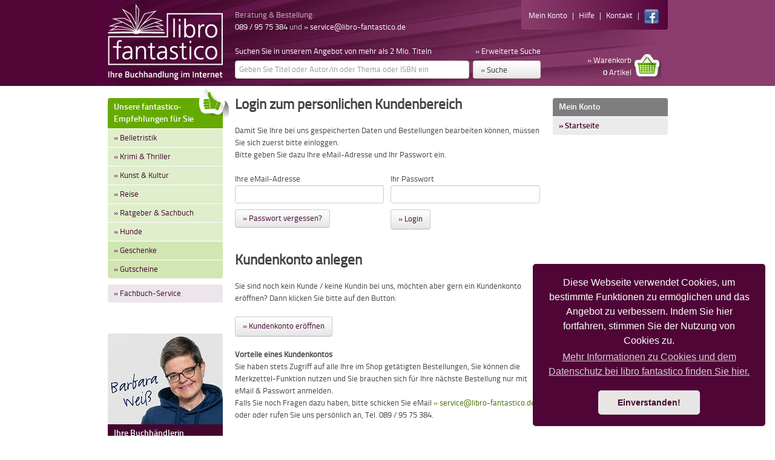

--- FILE ---
content_type: text/css
request_url: https://www.libro-fantastico.de/fonts/stylesheet.css
body_size: 9538
content:
/* Generated by Font Squirrel (http://www.fontsquirrel.com) on June 18, 2012 */

@font-face {
    font-family: 'Titillium';
    src: url('./titillium-regular-webfont.eot');
    src: url('./titillium-regular-webfont.eot?#iefix') format('embedded-opentype'),
         url('./titillium-regular-webfont.woff') format('woff'),
         url('./titillium-regular-webfont.ttf') format('truetype'),
         url('./titillium-regular-webfont.svg#TitilliumRegular') format('svg');
    font-weight: normal;
    font-style: normal;

}

@font-face {
    font-family: 'TitilliumItalic';
    src: url('./titillium-regularitalic-webfont.eot');
    src: url('./titillium-regularitalic-webfont.eot?#iefix') format('embedded-opentype'),
         url('./titillium-regularitalic-webfont.woff') format('woff'),
         url('./titillium-regularitalic-webfont.ttf') format('truetype'),
         url('./titillium-regularitalic-webfont.svg#TitilliumRegular') format('svg');
    font-weight: normal;
    font-style: normal;

}

@font-face {
    font-family: 'TitilliumBold';
    src: url('./titillium-bold-webfont.eot');
    src: url('./titillium-bold-webfont.eot?#iefix') format('embedded-opentype'),
         url('./titillium-bold-webfont.woff') format('woff'),
         url('./titillium-bold-webfont.ttf') format('truetype'),
         url('./titillium-bold-webfont.svg#TitilliumBdBold') format('svg');
    font-weight: normal;
    font-style: normal;

}

@font-face {
    font-family: 'TitilliumSemiBold';
    src: url('./titillium-semibold-webfont.eot');
    src: url('./titillium-semibold-webfont.eot?#iefix') format('embedded-opentype'),
         url('./titillium-semibold-webfont.woff') format('woff'),
         url('./titillium-semibold-webfont.ttf') format('truetype'),
         url('./titillium-semibold-webfont.svg#TitilliumBdBold') format('svg');
    font-weight: normal;
    font-style: normal;

}

/* 


@font-face {
    font-family: 'TitilliumBdRegular';
    src: url('/fonts/titillium-black-webfont.eot');
    src: url('/fonts/titillium-black-webfont.eot?#iefix') format('embedded-opentype'),
         url('/fonts/titillium-black-webfont.woff') format('woff'),
         url('/fonts/titillium-black-webfont.ttf') format('truetype'),
         url('/fonts/titillium-black-webfont.svg#TitilliumBdRegular') format('svg');
    font-weight: normal;
    font-style: normal;

}





@font-face {
    font-family: 'TitilliumBold';
    src: url('/fonts/titillium-bold-webfont.eot');
    src: url('/fonts/titillium-bold-webfont.eot?#iefix') format('embedded-opentype'),
         url('/fonts/titillium-bold-webfont.woff') format('woff'),
         url('/fonts/titillium-bold-webfont.ttf') format('truetype'),
         url('/fonts/titillium-bold-webfont.svg#TitilliumBdBold') format('svg');
    font-weight: normal;
    font-style: normal;

}




@font-face {
    font-family: 'TitilliumBdBoldItalic';
    src: url('/fonts/titillium-bolditalic-webfont.eot');
    src: url('/fonts/titillium-bolditalic-webfont.eot?#iefix') format('embedded-opentype'),
         url('/fonts/titillium-bolditalic-webfont.woff') format('woff'),
         url('/fonts/titillium-bolditalic-webfont.ttf') format('truetype'),
         url('/fonts/titillium-bolditalic-webfont.svg#TitilliumBdBoldItalic') format('svg');
    font-weight: normal;
    font-style: normal;

}




@font-face {
    font-family: 'TitilliumBdItalic';
    src: url('/fonts/titillium-boldupright-webfont.eot');
    src: url('/fonts/titillium-boldupright-webfont.eot?#iefix') format('embedded-opentype'),
         url('/fonts/titillium-boldupright-webfont.woff') format('woff'),
         url('/fonts/titillium-boldupright-webfont.ttf') format('truetype'),
         url('/fonts/titillium-boldupright-webfont.svg#TitilliumBdItalic') format('svg');
    font-weight: normal;
    font-style: normal;

}





@font-face {
    font-family: 'TitilliumLtBold';
    src: url('/fonts/titillium-light-webfont.eot');
    src: url('/fonts/titillium-light-webfont.eot?#iefix') format('embedded-opentype'),
         url('/fonts/titillium-light-webfont.woff') format('woff'),
         url('/fonts/titillium-light-webfont.ttf') format('truetype'),
         url('/fonts/titillium-light-webfont.svg#TitilliumLtBold') format('svg');
    font-weight: normal;
    font-style: normal;

}




@font-face {
    font-family: 'TitilliumLtBoldItalic';
    src: url('/fonts/titillium-lightitalic-webfont.eot');
    src: url('/fonts/titillium-lightitalic-webfont.eot?#iefix') format('embedded-opentype'),
         url('/fonts/titillium-lightitalic-webfont.woff') format('woff'),
         url('/fonts/titillium-lightitalic-webfont.ttf') format('truetype'),
         url('/fonts/titillium-lightitalic-webfont.svg#TitilliumLtBoldItalic') format('svg');
    font-weight: normal;
    font-style: normal;

}




@font-face {
    font-family: 'TitilliumUpItalic';
    src: url('/fonts/titillium-lightupright-webfont.eot');
    src: url('/fonts/titillium-lightupright-webfont.eot?#iefix') format('embedded-opentype'),
         url('/fonts/titillium-lightupright-webfont.woff') format('woff'),
         url('/fonts/titillium-lightupright-webfont.ttf') format('truetype'),
         url('/fonts/titillium-lightupright-webfont.svg#TitilliumUpItalic') format('svg');
    font-weight: normal;
    font-style: normal;

}








@font-face {
    font-family: 'TitilliumItalic';
    src: url('/fonts/titillium-regularitalic-webfont.eot');
    src: url('/fonts/titillium-regularitalic-webfont.eot?#iefix') format('embedded-opentype'),
         url('/fonts/titillium-regularitalic-webfont.woff') format('woff'),
         url('/fonts/titillium-regularitalic-webfont.ttf') format('truetype'),
         url('/fonts/titillium-regularitalic-webfont.svg#TitilliumItalic') format('svg');
    font-weight: normal;
    font-style: normal;

}




@font-face {
    font-family: 'TitilliumUpBold';
    src: url('/fonts/titillium-regularupright-webfont.eot');
    src: url('/fonts/titillium-regularupright-webfont.eot?#iefix') format('embedded-opentype'),
         url('/fonts/titillium-regularupright-webfont.woff') format('woff'),
         url('/fonts/titillium-regularupright-webfont.ttf') format('truetype'),
         url('/fonts/titillium-regularupright-webfont.svg#TitilliumUpBold') format('svg');
    font-weight: normal;
    font-style: normal;

}




@font-face {
    font-family: 'TitilliumBold';
    src: url('/fonts/titillium-semibold-webfont.eot');
    src: url('/fonts/titillium-semibold-webfont.eot?#iefix') format('embedded-opentype'),
         url('/fonts/titillium-semibold-webfont.woff') format('woff'),
         url('/fonts/titillium-semibold-webfont.ttf') format('truetype'),
         url('/fonts/titillium-semibold-webfont.svg#TitilliumBold') format('svg');
    font-weight: normal;
    font-style: normal;

}




@font-face {
    font-family: 'TitilliumBoldItalic';
    src: url('/fonts/titillium-semibolditalic-webfont.eot');
    src: url('/fonts/titillium-semibolditalic-webfont.eot?#iefix') format('embedded-opentype'),
         url('titillium-semibolditalic-webfont.woff') format('woff'),
         url('titillium-semibolditalic-webfont.ttf') format('truetype'),
         url('titillium-semibolditalic-webfont.svg#TitilliumBoldItalic') format('svg');
    font-weight: normal;
    font-style: normal;

}




@font-face {
    font-family: 'TitilliumBoldItalic';
    src: url('titillium-semibolditalic-webfont.eot');
    src: url('titillium-semibolditalic-webfont.eot?#iefix') format('embedded-opentype'),
         url('titillium-semibolditalic-webfont.woff') format('woff'),
         url('titillium-semibolditalic-webfont.ttf') format('truetype'),
         url('titillium-semibolditalic-webfont.svg#TitilliumBoldItalic') format('svg');
    font-weight: normal;
    font-style: normal;

}



@font-face {
    font-family: 'TitilliumUpBold';
    src: url('titillium-semiboldupright-webfont.eot');
    src: url('titillium-semiboldupright-webfont.eot?#iefix') format('embedded-opentype'),
         url('titillium-semiboldupright-webfont.woff') format('woff'),
         url('titillium-semiboldupright-webfont.ttf') format('truetype'),
         url('titillium-semiboldupright-webfont.svg#TitilliumUpBoldItalic') format('svg');
    font-weight: normal;
    font-style: normal;

}




@font-face {
    font-family: 'TitilliumLtRegular';
    src: url('titillium-thin-webfont.eot');
    src: url('titillium-thin-webfont.eot?#iefix') format('embedded-opentype'),
         url('titillium-thin-webfont.woff') format('woff'),
         url('titillium-thin-webfont.ttf') format('truetype'),
         url('titillium-thin-webfont.svg#TitilliumLtRegular') format('svg');
    font-weight: normal;
    font-style: normal;

}




@font-face {
    font-family: 'TitilliumLtItalic';
    src: url('titillium-thinitalic-webfont.eot');
    src: url('titillium-thinitalic-webfont.eot?#iefix') format('embedded-opentype'),
         url('titillium-thinitalic-webfont.woff') format('woff'),
         url('titillium-thinitalic-webfont.ttf') format('truetype'),
         url('titillium-thinitalic-webfont.svg#TitilliumLtItalic') format('svg');
    font-weight: normal;
    font-style: normal;

}




@font-face {
    font-family: 'TitilliumUpRegular';
    src: url('titillium-thinupright-webfont.eot');
    src: url('titillium-thinupright-webfont.eot?#iefix') format('embedded-opentype'),
         url('titillium-thinupright-webfont.woff') format('woff'),
         url('titillium-thinupright-webfont.ttf') format('truetype'),
         url('titillium-thinupright-webfont.svg#TitilliumUpRegular') format('svg');
    font-weight: normal;
    font-style: normal;

}
*/

--- FILE ---
content_type: text/javascript
request_url: https://www.libro-fantastico.de/_scripts/newsletterscripts.js
body_size: 3134
content:
//Newsletter
/**/
//var $cr=$.noConflict();
var $cr=$;
var old_src;

$cr(document).ready(function(){
	$cr(".cr_form").submit(function()
	{
		$cr(this).find('.clever_form_error').removeClass('clever_form_error');
		$cr(this).find('.clever_form_note').remove();
		$cr(this).find(".musthave").find('input, textarea').each(function(){
			if(jQuery.trim($cr(this).val())==""||($cr(this).is(':checkbox'))||($cr(this).is(':radio')))
			{
				if($cr(this).is(':checkbox')||($cr(this).is(':radio'))){
					if(!$cr(this).parent().find(":checked").is(":checked"))
					{$cr(this).parent().addClass('clever_form_error')}
				}else{
					$cr(this).addClass('clever_form_error')
					}
			}
			});
			
		if($cr(this).attr("action").search(document.domain)>0&&$cr(".cr_form").attr("action").search("wcs")>0)
		{
			var cr_email=$cr(this).find('input[name=email]');
			var unsub=false;
			if($cr("input['name=cr_subunsubscribe'][value='false']").length)
			{
				if($cr("input['name=cr_subunsubscribe'][value='false']").is(":checked"))
				{unsub=true}
			}
			if(cr_email.val()&&!unsub)
			{
				$cr.ajax({type:"GET",url:$cr(".cr_form").attr("action").replace("wcs","check_email")+$cr(this).find('input[name=email]').val(),success:function(data){if(data){cr_email.addClass('clever_form_error').before("<div class='clever_form_note cr_font'>"+data+"</div>");return false}},async:false})
			}
				
			var cr_captcha=$cr(this).find('input[name=captcha]');
			if(cr_captcha.val())
			{
				$cr.ajax({type:"GET",url:$cr(".cr_form").attr("action").replace("wcs","check_captcha")+$cr(this).find('input[name=captcha]').val(),success:function(data){if(data){cr_captcha.addClass('clever_form_error').after("<div style='display:block' class='clever_form_note cr_font'>"+data+"</div>");return false}},async:false})
			}
		}
		
		if($cr(this).find('.clever_form_error').length){return false}
		
		return true
	});
	$cr('input[class*="cr_number"]').change(function(){
		if(isNaN($cr(this).val())){$cr(this).val(1)}
		if($cr(this).attr("min")){
			if(($cr(this).val()*1)<($cr(this).attr("min")*1)){$cr(this).val($cr(this).attr("min"))}
			}
		if($cr(this).attr("max")){
			if(($cr(this).val()*1)>($cr(this).attr("max")*1)){$cr(this).val($cr(this).attr("max"))}}
	});
	old_src=$cr("div[rel='captcha'] img").attr("src");
	if($cr("div[rel='captcha'] img").length!=0){captcha_reload()}

});

function captcha_reload(){
	var timestamp=new Date().getTime();
	$cr("div[rel='captcha'] img").attr("src","");
	$cr("div[rel='captcha'] img").attr("src",old_src+"?t="+timestamp);
return false;
}

$cr(document).ready(function(){
	//setTimeout( function(){
	//	$cr("#cr_embeded_form").fadeIn();
	//}, 2000);

	$cr("#cr_embed_close_form").click(function(){
		$cr("#cr_embeded_form").hide();
	});
	
	// neu
	$cr("#cr_embed_close_form_ab").click(function(){
		$cr("#cr_embeded_form_ab").hide();
	});
	
	
	$cr("#cr_embed_close_form").click(function(){
		$cr("#cr_embeded_form_ab").hide();
	});
	
	//$cr(".cr_button_an").click(function(){
	//	$cr("#cr_embeded_form_ab").hide();
	//	$cr("#cr_embeded_form").fadeIn();
	//});
	
	//$cr(".cr_button_ab").click(function(){
	//	$cr("#cr_embeded_form").hide();
	//	$cr("#cr_embeded_form_ab").fadeIn();
	//});	

});

//Newsletter